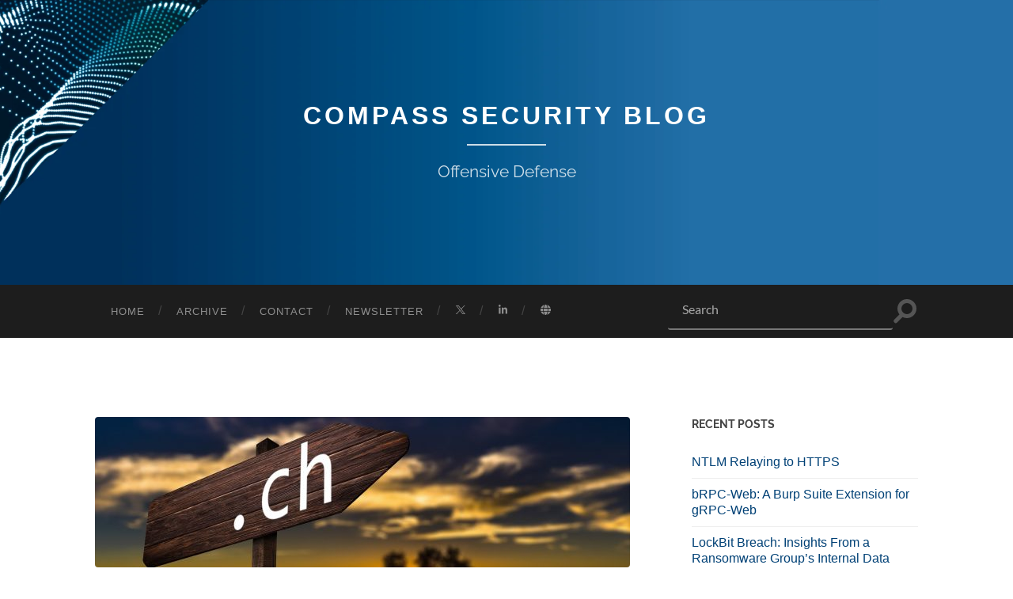

--- FILE ---
content_type: text/html; charset=UTF-8
request_url: https://blog.compass-security.com/author/ibuetler/
body_size: 14358
content:
<!DOCTYPE html>

<html lang="en-US">

<head>

    <meta charset="UTF-8">
    <meta name="viewport" content="width=device-width, initial-scale=1.0, maximum-scale=1.0, user-scalable=no">

    
    <title>Ivan Buetler &#8211; Compass Security Blog</title>
<meta name='robots' content='max-image-preview:large' />
	<style>img:is([sizes="auto" i], [sizes^="auto," i]) { contain-intrinsic-size: 3000px 1500px }</style>
	
            <script data-no-defer="1" data-ezscrex="false" data-cfasync="false" data-pagespeed-no-defer data-cookieconsent="ignore">
                var ctPublicFunctions = {"_ajax_nonce":"4b35c588fa","_rest_nonce":"4815b0fec5","_ajax_url":"\/wp-admin\/admin-ajax.php","_rest_url":"https:\/\/blog.compass-security.com\/wp-json\/","data__cookies_type":"none","data__ajax_type":"admin_ajax","data__bot_detector_enabled":"0","data__frontend_data_log_enabled":1,"cookiePrefix":"","wprocket_detected":false,"host_url":"blog.compass-security.com","text__ee_click_to_select":"Click to select the whole data","text__ee_original_email":"The complete one is","text__ee_got_it":"Got it","text__ee_blocked":"Blocked","text__ee_cannot_connect":"Cannot connect","text__ee_cannot_decode":"Can not decode email. Unknown reason","text__ee_email_decoder":"CleanTalk email decoder","text__ee_wait_for_decoding":"The magic is on the way!","text__ee_decoding_process":"Please wait a few seconds while we decode the contact data."}
            </script>
        
            <script data-no-defer="1" data-ezscrex="false" data-cfasync="false" data-pagespeed-no-defer data-cookieconsent="ignore">
                var ctPublic = {"_ajax_nonce":"4b35c588fa","settings__forms__check_internal":"0","settings__forms__check_external":"0","settings__forms__force_protection":0,"settings__forms__search_test":"0","settings__data__bot_detector_enabled":"0","settings__sfw__anti_crawler":0,"blog_home":"https:\/\/blog.compass-security.com\/","pixel__setting":"0","pixel__enabled":false,"pixel__url":null,"data__email_check_before_post":"1","data__email_check_exist_post":0,"data__cookies_type":"none","data__key_is_ok":true,"data__visible_fields_required":true,"wl_brandname":"Anti-Spam by CleanTalk","wl_brandname_short":"CleanTalk","ct_checkjs_key":179506297,"emailEncoderPassKey":"ef9ad53fe4ffae601d4dc16b60664532","bot_detector_forms_excluded":"W10=","advancedCacheExists":false,"varnishCacheExists":false,"wc_ajax_add_to_cart":false}
            </script>
        <link rel="alternate" type="application/rss+xml" title="Compass Security Blog &raquo; Feed" href="https://blog.compass-security.com/feed/" />
<link rel="alternate" type="application/rss+xml" title="Compass Security Blog &raquo; Comments Feed" href="https://blog.compass-security.com/comments/feed/" />
<link rel="alternate" type="application/rss+xml" title="Compass Security Blog &raquo; Posts by Ivan Buetler Feed" href="https://blog.compass-security.com/author/ibuetler/feed/" />
<script type="7a2ae2346bc4d47d332b3c70-text/javascript">
/* <![CDATA[ */
window._wpemojiSettings = {"baseUrl":"https:\/\/s.w.org\/images\/core\/emoji\/16.0.1\/72x72\/","ext":".png","svgUrl":"https:\/\/s.w.org\/images\/core\/emoji\/16.0.1\/svg\/","svgExt":".svg","source":{"concatemoji":"https:\/\/blog.compass-security.com\/wp-includes\/js\/wp-emoji-release.min.js?ver=6.8.3"}};
/*! This file is auto-generated */
!function(s,n){var o,i,e;function c(e){try{var t={supportTests:e,timestamp:(new Date).valueOf()};sessionStorage.setItem(o,JSON.stringify(t))}catch(e){}}function p(e,t,n){e.clearRect(0,0,e.canvas.width,e.canvas.height),e.fillText(t,0,0);var t=new Uint32Array(e.getImageData(0,0,e.canvas.width,e.canvas.height).data),a=(e.clearRect(0,0,e.canvas.width,e.canvas.height),e.fillText(n,0,0),new Uint32Array(e.getImageData(0,0,e.canvas.width,e.canvas.height).data));return t.every(function(e,t){return e===a[t]})}function u(e,t){e.clearRect(0,0,e.canvas.width,e.canvas.height),e.fillText(t,0,0);for(var n=e.getImageData(16,16,1,1),a=0;a<n.data.length;a++)if(0!==n.data[a])return!1;return!0}function f(e,t,n,a){switch(t){case"flag":return n(e,"\ud83c\udff3\ufe0f\u200d\u26a7\ufe0f","\ud83c\udff3\ufe0f\u200b\u26a7\ufe0f")?!1:!n(e,"\ud83c\udde8\ud83c\uddf6","\ud83c\udde8\u200b\ud83c\uddf6")&&!n(e,"\ud83c\udff4\udb40\udc67\udb40\udc62\udb40\udc65\udb40\udc6e\udb40\udc67\udb40\udc7f","\ud83c\udff4\u200b\udb40\udc67\u200b\udb40\udc62\u200b\udb40\udc65\u200b\udb40\udc6e\u200b\udb40\udc67\u200b\udb40\udc7f");case"emoji":return!a(e,"\ud83e\udedf")}return!1}function g(e,t,n,a){var r="undefined"!=typeof WorkerGlobalScope&&self instanceof WorkerGlobalScope?new OffscreenCanvas(300,150):s.createElement("canvas"),o=r.getContext("2d",{willReadFrequently:!0}),i=(o.textBaseline="top",o.font="600 32px Arial",{});return e.forEach(function(e){i[e]=t(o,e,n,a)}),i}function t(e){var t=s.createElement("script");t.src=e,t.defer=!0,s.head.appendChild(t)}"undefined"!=typeof Promise&&(o="wpEmojiSettingsSupports",i=["flag","emoji"],n.supports={everything:!0,everythingExceptFlag:!0},e=new Promise(function(e){s.addEventListener("DOMContentLoaded",e,{once:!0})}),new Promise(function(t){var n=function(){try{var e=JSON.parse(sessionStorage.getItem(o));if("object"==typeof e&&"number"==typeof e.timestamp&&(new Date).valueOf()<e.timestamp+604800&&"object"==typeof e.supportTests)return e.supportTests}catch(e){}return null}();if(!n){if("undefined"!=typeof Worker&&"undefined"!=typeof OffscreenCanvas&&"undefined"!=typeof URL&&URL.createObjectURL&&"undefined"!=typeof Blob)try{var e="postMessage("+g.toString()+"("+[JSON.stringify(i),f.toString(),p.toString(),u.toString()].join(",")+"));",a=new Blob([e],{type:"text/javascript"}),r=new Worker(URL.createObjectURL(a),{name:"wpTestEmojiSupports"});return void(r.onmessage=function(e){c(n=e.data),r.terminate(),t(n)})}catch(e){}c(n=g(i,f,p,u))}t(n)}).then(function(e){for(var t in e)n.supports[t]=e[t],n.supports.everything=n.supports.everything&&n.supports[t],"flag"!==t&&(n.supports.everythingExceptFlag=n.supports.everythingExceptFlag&&n.supports[t]);n.supports.everythingExceptFlag=n.supports.everythingExceptFlag&&!n.supports.flag,n.DOMReady=!1,n.readyCallback=function(){n.DOMReady=!0}}).then(function(){return e}).then(function(){var e;n.supports.everything||(n.readyCallback(),(e=n.source||{}).concatemoji?t(e.concatemoji):e.wpemoji&&e.twemoji&&(t(e.twemoji),t(e.wpemoji)))}))}((window,document),window._wpemojiSettings);
/* ]]> */
</script>
<style id='wp-emoji-styles-inline-css' type='text/css'>

	img.wp-smiley, img.emoji {
		display: inline !important;
		border: none !important;
		box-shadow: none !important;
		height: 1em !important;
		width: 1em !important;
		margin: 0 0.07em !important;
		vertical-align: -0.1em !important;
		background: none !important;
		padding: 0 !important;
	}
</style>
<link rel='stylesheet' id='wp-block-library-css' href='https://blog.compass-security.com/wp-includes/css/dist/block-library/style.min.css?ver=6.8.3' type='text/css' media='all' />
<style id='classic-theme-styles-inline-css' type='text/css'>
/*! This file is auto-generated */
.wp-block-button__link{color:#fff;background-color:#32373c;border-radius:9999px;box-shadow:none;text-decoration:none;padding:calc(.667em + 2px) calc(1.333em + 2px);font-size:1.125em}.wp-block-file__button{background:#32373c;color:#fff;text-decoration:none}
</style>
<style id='global-styles-inline-css' type='text/css'>
:root{--wp--preset--aspect-ratio--square: 1;--wp--preset--aspect-ratio--4-3: 4/3;--wp--preset--aspect-ratio--3-4: 3/4;--wp--preset--aspect-ratio--3-2: 3/2;--wp--preset--aspect-ratio--2-3: 2/3;--wp--preset--aspect-ratio--16-9: 16/9;--wp--preset--aspect-ratio--9-16: 9/16;--wp--preset--color--black: #000000;--wp--preset--color--cyan-bluish-gray: #abb8c3;--wp--preset--color--white: #fff;--wp--preset--color--pale-pink: #f78da7;--wp--preset--color--vivid-red: #cf2e2e;--wp--preset--color--luminous-vivid-orange: #ff6900;--wp--preset--color--luminous-vivid-amber: #fcb900;--wp--preset--color--light-green-cyan: #7bdcb5;--wp--preset--color--vivid-green-cyan: #00d084;--wp--preset--color--pale-cyan-blue: #8ed1fc;--wp--preset--color--vivid-cyan-blue: #0693e3;--wp--preset--color--vivid-purple: #9b51e0;--wp--preset--color--accent: #014176;--wp--preset--color--dark-gray: #444;--wp--preset--color--medium-gray: #666;--wp--preset--color--light-gray: #888;--wp--preset--gradient--vivid-cyan-blue-to-vivid-purple: linear-gradient(135deg,rgba(6,147,227,1) 0%,rgb(155,81,224) 100%);--wp--preset--gradient--light-green-cyan-to-vivid-green-cyan: linear-gradient(135deg,rgb(122,220,180) 0%,rgb(0,208,130) 100%);--wp--preset--gradient--luminous-vivid-amber-to-luminous-vivid-orange: linear-gradient(135deg,rgba(252,185,0,1) 0%,rgba(255,105,0,1) 100%);--wp--preset--gradient--luminous-vivid-orange-to-vivid-red: linear-gradient(135deg,rgba(255,105,0,1) 0%,rgb(207,46,46) 100%);--wp--preset--gradient--very-light-gray-to-cyan-bluish-gray: linear-gradient(135deg,rgb(238,238,238) 0%,rgb(169,184,195) 100%);--wp--preset--gradient--cool-to-warm-spectrum: linear-gradient(135deg,rgb(74,234,220) 0%,rgb(151,120,209) 20%,rgb(207,42,186) 40%,rgb(238,44,130) 60%,rgb(251,105,98) 80%,rgb(254,248,76) 100%);--wp--preset--gradient--blush-light-purple: linear-gradient(135deg,rgb(255,206,236) 0%,rgb(152,150,240) 100%);--wp--preset--gradient--blush-bordeaux: linear-gradient(135deg,rgb(254,205,165) 0%,rgb(254,45,45) 50%,rgb(107,0,62) 100%);--wp--preset--gradient--luminous-dusk: linear-gradient(135deg,rgb(255,203,112) 0%,rgb(199,81,192) 50%,rgb(65,88,208) 100%);--wp--preset--gradient--pale-ocean: linear-gradient(135deg,rgb(255,245,203) 0%,rgb(182,227,212) 50%,rgb(51,167,181) 100%);--wp--preset--gradient--electric-grass: linear-gradient(135deg,rgb(202,248,128) 0%,rgb(113,206,126) 100%);--wp--preset--gradient--midnight: linear-gradient(135deg,rgb(2,3,129) 0%,rgb(40,116,252) 100%);--wp--preset--font-size--small: 16px;--wp--preset--font-size--medium: 20px;--wp--preset--font-size--large: 24px;--wp--preset--font-size--x-large: 42px;--wp--preset--font-size--regular: 19px;--wp--preset--font-size--larger: 32px;--wp--preset--spacing--20: 0.44rem;--wp--preset--spacing--30: 0.67rem;--wp--preset--spacing--40: 1rem;--wp--preset--spacing--50: 1.5rem;--wp--preset--spacing--60: 2.25rem;--wp--preset--spacing--70: 3.38rem;--wp--preset--spacing--80: 5.06rem;--wp--preset--shadow--natural: 6px 6px 9px rgba(0, 0, 0, 0.2);--wp--preset--shadow--deep: 12px 12px 50px rgba(0, 0, 0, 0.4);--wp--preset--shadow--sharp: 6px 6px 0px rgba(0, 0, 0, 0.2);--wp--preset--shadow--outlined: 6px 6px 0px -3px rgba(255, 255, 255, 1), 6px 6px rgba(0, 0, 0, 1);--wp--preset--shadow--crisp: 6px 6px 0px rgba(0, 0, 0, 1);}:where(.is-layout-flex){gap: 0.5em;}:where(.is-layout-grid){gap: 0.5em;}body .is-layout-flex{display: flex;}.is-layout-flex{flex-wrap: wrap;align-items: center;}.is-layout-flex > :is(*, div){margin: 0;}body .is-layout-grid{display: grid;}.is-layout-grid > :is(*, div){margin: 0;}:where(.wp-block-columns.is-layout-flex){gap: 2em;}:where(.wp-block-columns.is-layout-grid){gap: 2em;}:where(.wp-block-post-template.is-layout-flex){gap: 1.25em;}:where(.wp-block-post-template.is-layout-grid){gap: 1.25em;}.has-black-color{color: var(--wp--preset--color--black) !important;}.has-cyan-bluish-gray-color{color: var(--wp--preset--color--cyan-bluish-gray) !important;}.has-white-color{color: var(--wp--preset--color--white) !important;}.has-pale-pink-color{color: var(--wp--preset--color--pale-pink) !important;}.has-vivid-red-color{color: var(--wp--preset--color--vivid-red) !important;}.has-luminous-vivid-orange-color{color: var(--wp--preset--color--luminous-vivid-orange) !important;}.has-luminous-vivid-amber-color{color: var(--wp--preset--color--luminous-vivid-amber) !important;}.has-light-green-cyan-color{color: var(--wp--preset--color--light-green-cyan) !important;}.has-vivid-green-cyan-color{color: var(--wp--preset--color--vivid-green-cyan) !important;}.has-pale-cyan-blue-color{color: var(--wp--preset--color--pale-cyan-blue) !important;}.has-vivid-cyan-blue-color{color: var(--wp--preset--color--vivid-cyan-blue) !important;}.has-vivid-purple-color{color: var(--wp--preset--color--vivid-purple) !important;}.has-black-background-color{background-color: var(--wp--preset--color--black) !important;}.has-cyan-bluish-gray-background-color{background-color: var(--wp--preset--color--cyan-bluish-gray) !important;}.has-white-background-color{background-color: var(--wp--preset--color--white) !important;}.has-pale-pink-background-color{background-color: var(--wp--preset--color--pale-pink) !important;}.has-vivid-red-background-color{background-color: var(--wp--preset--color--vivid-red) !important;}.has-luminous-vivid-orange-background-color{background-color: var(--wp--preset--color--luminous-vivid-orange) !important;}.has-luminous-vivid-amber-background-color{background-color: var(--wp--preset--color--luminous-vivid-amber) !important;}.has-light-green-cyan-background-color{background-color: var(--wp--preset--color--light-green-cyan) !important;}.has-vivid-green-cyan-background-color{background-color: var(--wp--preset--color--vivid-green-cyan) !important;}.has-pale-cyan-blue-background-color{background-color: var(--wp--preset--color--pale-cyan-blue) !important;}.has-vivid-cyan-blue-background-color{background-color: var(--wp--preset--color--vivid-cyan-blue) !important;}.has-vivid-purple-background-color{background-color: var(--wp--preset--color--vivid-purple) !important;}.has-black-border-color{border-color: var(--wp--preset--color--black) !important;}.has-cyan-bluish-gray-border-color{border-color: var(--wp--preset--color--cyan-bluish-gray) !important;}.has-white-border-color{border-color: var(--wp--preset--color--white) !important;}.has-pale-pink-border-color{border-color: var(--wp--preset--color--pale-pink) !important;}.has-vivid-red-border-color{border-color: var(--wp--preset--color--vivid-red) !important;}.has-luminous-vivid-orange-border-color{border-color: var(--wp--preset--color--luminous-vivid-orange) !important;}.has-luminous-vivid-amber-border-color{border-color: var(--wp--preset--color--luminous-vivid-amber) !important;}.has-light-green-cyan-border-color{border-color: var(--wp--preset--color--light-green-cyan) !important;}.has-vivid-green-cyan-border-color{border-color: var(--wp--preset--color--vivid-green-cyan) !important;}.has-pale-cyan-blue-border-color{border-color: var(--wp--preset--color--pale-cyan-blue) !important;}.has-vivid-cyan-blue-border-color{border-color: var(--wp--preset--color--vivid-cyan-blue) !important;}.has-vivid-purple-border-color{border-color: var(--wp--preset--color--vivid-purple) !important;}.has-vivid-cyan-blue-to-vivid-purple-gradient-background{background: var(--wp--preset--gradient--vivid-cyan-blue-to-vivid-purple) !important;}.has-light-green-cyan-to-vivid-green-cyan-gradient-background{background: var(--wp--preset--gradient--light-green-cyan-to-vivid-green-cyan) !important;}.has-luminous-vivid-amber-to-luminous-vivid-orange-gradient-background{background: var(--wp--preset--gradient--luminous-vivid-amber-to-luminous-vivid-orange) !important;}.has-luminous-vivid-orange-to-vivid-red-gradient-background{background: var(--wp--preset--gradient--luminous-vivid-orange-to-vivid-red) !important;}.has-very-light-gray-to-cyan-bluish-gray-gradient-background{background: var(--wp--preset--gradient--very-light-gray-to-cyan-bluish-gray) !important;}.has-cool-to-warm-spectrum-gradient-background{background: var(--wp--preset--gradient--cool-to-warm-spectrum) !important;}.has-blush-light-purple-gradient-background{background: var(--wp--preset--gradient--blush-light-purple) !important;}.has-blush-bordeaux-gradient-background{background: var(--wp--preset--gradient--blush-bordeaux) !important;}.has-luminous-dusk-gradient-background{background: var(--wp--preset--gradient--luminous-dusk) !important;}.has-pale-ocean-gradient-background{background: var(--wp--preset--gradient--pale-ocean) !important;}.has-electric-grass-gradient-background{background: var(--wp--preset--gradient--electric-grass) !important;}.has-midnight-gradient-background{background: var(--wp--preset--gradient--midnight) !important;}.has-small-font-size{font-size: var(--wp--preset--font-size--small) !important;}.has-medium-font-size{font-size: var(--wp--preset--font-size--medium) !important;}.has-large-font-size{font-size: var(--wp--preset--font-size--large) !important;}.has-x-large-font-size{font-size: var(--wp--preset--font-size--x-large) !important;}
:where(.wp-block-post-template.is-layout-flex){gap: 1.25em;}:where(.wp-block-post-template.is-layout-grid){gap: 1.25em;}
:where(.wp-block-columns.is-layout-flex){gap: 2em;}:where(.wp-block-columns.is-layout-grid){gap: 2em;}
:root :where(.wp-block-pullquote){font-size: 1.5em;line-height: 1.6;}
</style>
<link rel='stylesheet' id='cleantalk-public-css-css' href='https://blog.compass-security.com/wp-content/plugins/cleantalk-spam-protect/css/cleantalk-public.min.css?ver=6.64_1759396979' type='text/css' media='all' />
<link rel='stylesheet' id='cleantalk-email-decoder-css-css' href='https://blog.compass-security.com/wp-content/plugins/cleantalk-spam-protect/css/cleantalk-email-decoder.min.css?ver=6.64_1759396979' type='text/css' media='all' />
<link rel='stylesheet' id='wp-featherlight-css' href='https://blog.compass-security.com/wp-content/plugins/wp-featherlight/css/wp-featherlight.min.css?ver=1.3.4' type='text/css' media='all' />
<link rel='stylesheet' id='enlighterjs-css' href='https://blog.compass-security.com/wp-content/plugins/enlighter/cache/enlighterjs.min.css?ver=+Y0RUnUtuxGJoGE' type='text/css' media='all' />
<link rel='stylesheet' id='hemingway_googleFonts-css' href='https://blog.compass-security.com/wp-content/themes/hemingway/assets/css/fonts.css' type='text/css' media='all' />
<link rel='stylesheet' id='hemingway_style-css' href='https://blog.compass-security.com/wp-content/themes/hemingway/style.css?ver=2.3.2' type='text/css' media='all' />
<link rel='stylesheet' id='child-style-css' href='https://blog.compass-security.com/wp-content/themes/compass_security/style.css?ver=21.1.0' type='text/css' media='all' />
<script type="7a2ae2346bc4d47d332b3c70-text/javascript" src="https://blog.compass-security.com/wp-content/plugins/cleantalk-spam-protect/js/apbct-public-bundle_gathering.min.js?ver=6.64_1759396979" id="apbct-public-bundle_gathering.min-js-js"></script>
<script type="7a2ae2346bc4d47d332b3c70-text/javascript" src="https://blog.compass-security.com/wp-includes/js/jquery/jquery.min.js?ver=3.7.1" id="jquery-core-js"></script>
<script type="7a2ae2346bc4d47d332b3c70-text/javascript" src="https://blog.compass-security.com/wp-includes/js/jquery/jquery-migrate.min.js?ver=3.4.1" id="jquery-migrate-js"></script>
<script type="7a2ae2346bc4d47d332b3c70-text/javascript" src="https://blog.compass-security.com/wp-content/themes/compass_security/js/featherlight_img.js?ver=6.8.3" id="wp-featherlight-img-js"></script>
<link rel="https://api.w.org/" href="https://blog.compass-security.com/wp-json/" /><link rel="alternate" title="JSON" type="application/json" href="https://blog.compass-security.com/wp-json/wp/v2/users/3" /><link rel="EditURI" type="application/rsd+xml" title="RSD" href="https://blog.compass-security.com/xmlrpc.php?rsd" />

        <!--Customizer CSS-->

        <style type="text/css">
            body::selection { background:#014176; }            body a { color:#014176; }            body a:hover { color:#014176; }            .blog-title a:hover { color:#014176; }            .blog-menu a:hover { color:#014176; }            .blog-search #searchsubmit { background-color:#014176; }            .blog-search #searchsubmit { border-color:#014176; }            .blog-search #searchsubmit:hover { background-color:#014176; }            .blog-search #searchsubmit:hover { border-color:#014176; }            .featured-media .sticky-post { background-color:#014176; }            .post-title a:hover { color:#014176; }            .post-meta a:hover { color:#014176; }            .post-content a { color:#014176; }            .post-content a:hover { color:#014176; }            .blog .format-quote blockquote cite a:hover { color:#014176; }            .post-content a.more-link:hover { background-color:#014176; }            .post-content input[type="submit"]:hover { background-color:#014176; }            .post-content input[type="reset"]:hover { background-color:#014176; }            .post-content input[type="button"]:hover { background-color:#014176; }            .post-content fieldset legend { background-color:#014176; }            .post-content .searchform #searchsubmit { background:#014176; }            .post-content .searchform #searchsubmit { border-color:#014176; }            .post-content .searchform #searchsubmit:hover { background:#014176; }            .post-content .searchform #searchsubmit:hover { border-color:#014176; }            .post-categories a { color:#014176; }            .post-categories a:hover { color:#014176; }            .post-tags a:hover { background:#014176; }            .post-tags a:hover:after { border-right-color:#014176; }            .post-nav a:hover { color:#014176; }            .archive-nav a:hover { color:#014176; }            .logged-in-as a { color:#014176; }            .logged-in-as a:hover { color:#014176; }            .content #respond input[type="submit"]:hover { background-color:#014176; }            .comment-meta-content cite a:hover { color:#014176; }            .comment-meta-content p a:hover { color:#014176; }            .comment-actions a:hover { color:#014176; }            #cancel-comment-reply-link { color:#014176; }            #cancel-comment-reply-link:hover { color:#014176; }            .comment-nav-below a:hover { color:#014176; }            .widget-title a { color:#014176; }            .widget-title a:hover { color:#014176; }            .widget_text a { color:#014176; }            .widget_text a:hover { color:#014176; }            .widget_rss a { color:#014176; }            .widget_rss a:hover { color:#014176; }            .widget_archive a { color:#014176; }            .widget_archive a:hover { color:#014176; }            .widget_meta a { color:#014176; }            .widget_meta a:hover { color:#014176; }            .widget_recent_comments a { color:#014176; }            .widget_recent_comments a:hover { color:#014176; }            .widget_pages a { color:#014176; }            .widget_pages a:hover { color:#014176; }            .widget_links a { color:#014176; }            .widget_links a:hover { color:#014176; }            .widget_recent_entries a { color:#014176; }            .widget_recent_entries a:hover { color:#014176; }            .widget_categories a { color:#014176; }            .widget_categories a:hover { color:#014176; }            .widget_search #searchsubmit { background:#014176; }            .widget_search #searchsubmit { border-color:#014176; }            .widget_search #searchsubmit:hover { background:#014176; }            .widget_search #searchsubmit:hover { border-color:#014176; }            #wp-calendar a { color:#014176; }            #wp-calendar a:hover { color:#014176; }            #wp-calendar tfoot a:hover { color:#014176; }            .dribbble-shot:hover { background:#014176; }            .widgetmore a { color:#014176; }            .widgetmore a:hover { color:#014176; }            .flickr_badge_image a:hover img { background:#014176; }            .footer .flickr_badge_image a:hover img { background:#014176; }            .footer .dribbble-shot:hover img { background:#014176; }            .sidebar .tagcloud a:hover { background:#014176; }            .footer .tagcloud a:hover { background:#014176; }            .credits a:hover { color:#014176; }
            body#tinymce.wp-editor a { color:#014176; }            body#tinymce.wp-editor a:hover { color:#014176; }        </style>

        <!--/Customizer CSS-->

        <style type="text/css"><!-- Customizer CSS -->::selection { background-color: #014176; }.featured-media .sticky-post { background-color: #014176; }fieldset legend { background-color: #014176; }:root .has-accent-background-color { background-color: #014176; }button:hover { background-color: #014176; }.button:hover { background-color: #014176; }.faux-button:hover { background-color: #014176; }a.more-link:hover { background-color: #014176; }.wp-block-button__link:hover { background-color: #014176; }.is-style-outline .wp-block-button__link.has-accent-color:hover { background-color: #014176; }.wp-block-file__button:hover { background-color: #014176; }input[type="button"]:hover { background-color: #014176; }input[type="reset"]:hover { background-color: #014176; }input[type="submit"]:hover { background-color: #014176; }.post-tags a:hover { background-color: #014176; }.content #respond input[type="submit"]:hover { background-color: #014176; }.search-form .search-submit { background-color: #014176; }.sidebar .tagcloud a:hover { background-color: #014176; }.footer .tagcloud a:hover { background-color: #014176; }.is-style-outline .wp-block-button__link.has-accent-color:hover { border-color: #014176; }.post-tags a:hover:after { border-right-color: #014176; }a { color: #014176; }.blog-title a:hover { color: #014176; }.blog-menu a:hover { color: #014176; }.post-title a:hover { color: #014176; }.post-meta a:hover { color: #014176; }.blog .format-quote blockquote cite a:hover { color: #014176; }:root .has-accent-color { color: #014176; }.post-categories a { color: #014176; }.post-categories a:hover { color: #014176; }.post-nav a:hover { color: #014176; }.archive-nav a:hover { color: #014176; }.comment-meta-content cite a:hover { color: #014176; }.comment-meta-content p a:hover { color: #014176; }.comment-actions a:hover { color: #014176; }#cancel-comment-reply-link { color: #014176; }#cancel-comment-reply-link:hover { color: #014176; }.widget-title a { color: #014176; }.widget-title a:hover { color: #014176; }.widget_text a { color: #014176; }.widget_text a:hover { color: #014176; }.widget_rss a { color: #014176; }.widget_rss a:hover { color: #014176; }.widget_archive a { color: #014176; }.widget_archive a:hover { color: #014176; }.widget_meta a { color: #014176; }.widget_meta a:hover { color: #014176; }.widget_recent_comments a { color: #014176; }.widget_recent_comments a:hover { color: #014176; }.widget_pages a { color: #014176; }.widget_pages a:hover { color: #014176; }.widget_links a { color: #014176; }.widget_links a:hover { color: #014176; }.widget_recent_entries a { color: #014176; }.widget_recent_entries a:hover { color: #014176; }.widget_categories a { color: #014176; }.widget_categories a:hover { color: #014176; }#wp-calendar a { color: #014176; }#wp-calendar a:hover { color: #014176; }#wp-calendar tfoot a:hover { color: #014176; }.wp-calendar-nav a:hover { color: #014176; }.widgetmore a { color: #014176; }.widgetmore a:hover { color: #014176; }</style><!-- /Customizer CSS --><link rel="icon" href="https://blog.compass-security.com/wp-content/uploads/2017/03/compass_128x128.png" sizes="32x32" />
<link rel="icon" href="https://blog.compass-security.com/wp-content/uploads/2017/03/compass_128x128.png" sizes="192x192" />
<link rel="apple-touch-icon" href="https://blog.compass-security.com/wp-content/uploads/2017/03/compass_128x128.png" />
<meta name="msapplication-TileImage" content="https://blog.compass-security.com/wp-content/uploads/2017/03/compass_128x128.png" />
		<style type="text/css" id="wp-custom-css">
			.cli-switch input:checked + .cli-slider {
    background-color: rgb(1, 65, 118);
}

.cli-tab-footer .wt-cli-privacy-accept-btn {
    background-color: rgb(1, 65, 118);
}

.post-content .horizontal-scroll code {
  overflow: auto;
	white-space: pre;
	word-wrap: normal;
}

.post-content pre.wp-block-code strong {
	 font-family: Menlo, Monaco, monospace !important;
}		</style>
		
</head>

<body class="archive author author-ibuetler author-3 wp-theme-hemingway wp-child-theme-compass_security wp-featherlight-captions">

<div class="big-wrapper">

    <div class="header-cover section bg-dark-light no-padding">

        <div class="header section"
             style="background-image: url(https://blog.compass-security.com/wp-content/themes/compass_security/images/header.png);">

            <div class="header-inner section-inner">

                
                    <div class="blog-info">

                        <h2 class="blog-title">
                            <a href="https://blog.compass-security.com"
                               title="Compass Security Blog &mdash; Offensive Defense"
                               rel="home">Compass Security Blog</a>
                        </h2>

                        
                            <h3 class="blog-description">Offensive Defense</h3>

                        
                    </div> <!-- /blog-info -->

                
            </div> <!-- /header-inner -->

        </div> <!-- /header -->

    </div> <!-- /bg-dark -->

    <div class="navigation section no-padding bg-dark">

        <div class="navigation-inner section-inner">

            <div class="toggle-container hidden">

                <div class="nav-toggle toggle">

                    <div class="bar"></div>
                    <div class="bar"></div>
                    <div class="bar"></div>

                    <div class="clear"></div>

                </div>

                <div class="search-toggle toggle">

                    <div class="metal"></div>
                    <div class="glass"></div>
                    <div class="handle"></div>

                </div>

                <div class="clear"></div>

            </div> <!-- /toggle-container -->

            <div class="blog-search hidden">

                <form method="get" class="searchform" action="https://blog.compass-security.com/">
    <input type="search" value="" placeholder="Search" name="s" id="s"/>
    <input type="submit" id="searchsubmit" value="Search">
</form>
            </div>

            <ul class="blog-menu">

                <li id="menu-item-4780" class="menu-item menu-item-type-custom menu-item-object-custom menu-item-home menu-item-4780"><a href="https://blog.compass-security.com/">Home</a></li>
<li id="menu-item-4781" class="menu-item menu-item-type-post_type menu-item-object-page menu-item-4781"><a href="https://blog.compass-security.com/archive/">Archive</a></li>
<li id="menu-item-4782" class="menu-item menu-item-type-post_type menu-item-object-page menu-item-4782"><a href="https://blog.compass-security.com/contact/">Contact</a></li>
<li id="menu-item-4783" class="menu-item menu-item-type-post_type menu-item-object-page menu-item-4783"><a href="https://blog.compass-security.com/mailing-list-tigerinfo/">Newsletter</a></li>
<li id="menu-item-4793" class="menu-item menu-item-type-custom menu-item-object-custom menu-item-4793"><a href="https://twitter.com/compasssecurity"><i class="fa fa-twitter" aria-hidden="true"></i></a></li>
<li id="menu-item-4794" class="menu-item menu-item-type-custom menu-item-object-custom menu-item-4794"><a href="https://ch.linkedin.com/company/compass-security-ag"><i class="fa fa-linkedin" aria-hidden="true"></i></a></li>
<li id="menu-item-4792" class="menu-item menu-item-type-custom menu-item-object-custom menu-item-4792"><a href="https://compass-security.com/"><i class="fas fa-globe" aria-hidden="true"></i></a></li>

                <li class="header-search">
                    <form method="get" id="menusearchsm2" class="searchform"
                          action="https://blog.compass-security.com/">
                        <input type="search" value="" placeholder="Search" name="s"
                               id="sm2"/>
                        <div class="search-lupe">
                            <div class="metal"></div>
                            <div class="glass"></div>
                            <div class="handle"></div>
                        </div>
                    </form>
                </li>

                <!-- TODO where to place the logo if wanted -->
                
                <div class="clear"></div>

            </ul>

            <ul class="mobile-menu">

                <li class="menu-item menu-item-type-custom menu-item-object-custom menu-item-home menu-item-4780"><a href="https://blog.compass-security.com/">Home</a></li>
<li class="menu-item menu-item-type-post_type menu-item-object-page menu-item-4781"><a href="https://blog.compass-security.com/archive/">Archive</a></li>
<li class="menu-item menu-item-type-post_type menu-item-object-page menu-item-4782"><a href="https://blog.compass-security.com/contact/">Contact</a></li>
<li class="menu-item menu-item-type-post_type menu-item-object-page menu-item-4783"><a href="https://blog.compass-security.com/mailing-list-tigerinfo/">Newsletter</a></li>
<li class="menu-item menu-item-type-custom menu-item-object-custom menu-item-4793"><a href="https://twitter.com/compasssecurity"><i class="fa fa-twitter" aria-hidden="true"></i></a></li>
<li class="menu-item menu-item-type-custom menu-item-object-custom menu-item-4794"><a href="https://ch.linkedin.com/company/compass-security-ag"><i class="fa fa-linkedin" aria-hidden="true"></i></a></li>
<li class="menu-item menu-item-type-custom menu-item-object-custom menu-item-4792"><a href="https://compass-security.com/"><i class="fas fa-globe" aria-hidden="true"></i></a></li>

            </ul>

        </div> <!-- /navigation-inner -->

    </div> <!-- /navigation --><!-- displays latest posts -->
<div class="wrapper section-inner">

	<div class="content left">

		
			<div class="posts">

				
		    	
					<div id="post-5691" class="post-5691 post type-post status-publish format-standard has-post-thumbnail hentry category-hacking-lab category-networking category-tools tag-dns tag-lookup tag-tool tag-zone post-preview">

			    		<div class="post-header">

	
		<div class="featured-media">

			
			<a href="https://blog.compass-security.com/2021/01/ch-zone-lookup-tool/" rel="bookmark" title=".CH Zone Lookup Tool">

				<img width="676" height="190" src="https://blog.compass-security.com/wp-content/uploads/2021/01/directory_ch_banner-676x190.jpg" class="attachment-post-image size-post-image wp-post-image" alt="" decoding="async" fetchpriority="high" srcset="https://blog.compass-security.com/wp-content/uploads/2021/01/directory_ch_banner-676x190.jpg 676w, https://blog.compass-security.com/wp-content/uploads/2021/01/directory_ch_banner-300x84.jpg 300w, https://blog.compass-security.com/wp-content/uploads/2021/01/directory_ch_banner-1024x288.jpg 1024w, https://blog.compass-security.com/wp-content/uploads/2021/01/directory_ch_banner-768x216.jpg 768w, https://blog.compass-security.com/wp-content/uploads/2021/01/directory_ch_banner-1536x432.jpg 1536w, https://blog.compass-security.com/wp-content/uploads/2021/01/directory_ch_banner.jpg 1890w" sizes="(max-width: 676px) 100vw, 676px" />
				
			</a>

		</div> <!-- /featured-media -->

	
    <h2 class="post-title"><a href="https://blog.compass-security.com/2021/01/ch-zone-lookup-tool/" rel="bookmark" title=".CH Zone Lookup Tool">.CH Zone Lookup Tool</a></h2>

    <div class="post-meta">

		<span class="post-date"><a href="https://blog.compass-security.com/2021/01/ch-zone-lookup-tool/" title=".CH Zone Lookup Tool">January 7, 2021</a></span>

		<span class="date-sep"> / </span>

		<span class="post-author"><a href="https://blog.compass-security.com/author/ibuetler/" title="Posts by Ivan Buetler" rel="author">Ivan Buetler</a></span>

		<span class="date-sep"> / </span>

		<a href="https://blog.compass-security.com/2021/01/ch-zone-lookup-tool/#respond"><span class="comment">0 Comments</span></a>
		
		
	</div>

</div> <!-- /post-header -->

<div class="post-content">
		<!-- the_content() was original -->
		<p>Fighting cybercrime is one of the reason Switch announced to publish the .ch zone. Switzerland has a law on&nbsp;Open-Government-Data-Strategy&nbsp;that follows the open-by-default strategy The .ch zone file contains all registered .ch domain names that have a NS record that points to the nameserver that gives authoritative answers for that domain name. Compass Security is offering [&hellip;]</p>

				<p class="read-more-center">
			<a class="more-link" href="https://blog.compass-security.com/2021/01/ch-zone-lookup-tool/" rel="bookmark" title="Continue reading">Continue reading</a>
		</p>
</div> <!-- /post-content -->

<div class="clear"></div>

		    		</div> <!-- /post -->

		        
					<div id="post-1963" class="post-1963 post type-post status-publish format-standard hentry category-event post-preview">

			    		<div class="post-header">

	
    <h2 class="post-title"><a href="https://blog.compass-security.com/2016/02/compass-security-nominated-by-prix-svc/" rel="bookmark" title="Compass Security nominated by Prix SVC">Compass Security nominated by Prix SVC</a></h2>

    <div class="post-meta">

		<span class="post-date"><a href="https://blog.compass-security.com/2016/02/compass-security-nominated-by-prix-svc/" title="Compass Security nominated by Prix SVC">February 17, 2016</a></span>

		<span class="date-sep"> / </span>

		<span class="post-author"><a href="https://blog.compass-security.com/author/ibuetler/" title="Posts by Ivan Buetler" rel="author">Ivan Buetler</a></span>

		<span class="date-sep"> / </span>

		<a href="https://blog.compass-security.com/2016/02/compass-security-nominated-by-prix-svc/#respond"><span class="comment">0 Comments</span></a>
		
		
	</div>

</div> <!-- /post-header -->

<div class="post-content">
		<!-- the_content() was original -->
		<p>Compass Security proudly announces its nomination for the Prix SVC (Swiss Venture Club) award 2016. Out of 180 companies, Compass Security was selected as one of the most innovative companies in the eastern region of Switzerland. Because the award ceremony is being broadcasted by TVO, we had to slip into a tuxedo and play the [&hellip;]</p>

				<p class="read-more-center">
			<a class="more-link" href="https://blog.compass-security.com/2016/02/compass-security-nominated-by-prix-svc/" rel="bookmark" title="Continue reading">Continue reading</a>
		</p>
</div> <!-- /post-content -->

<div class="clear"></div>

		    		</div> <!-- /post -->

		        
					<div id="post-1371" class="post-1371 post type-post status-publish format-standard hentry category-apt category-forensic category-hacking-lab category-research-2 category-talk post-preview">

			    		<div class="post-header">

	
    <h2 class="post-title"><a href="https://blog.compass-security.com/2014/09/apt-detection-engine-based-on-splunk/" rel="bookmark" title="APT Detection Engine based on Splunk">APT Detection Engine based on Splunk</a></h2>

    <div class="post-meta">

		<span class="post-date"><a href="https://blog.compass-security.com/2014/09/apt-detection-engine-based-on-splunk/" title="APT Detection Engine based on Splunk">September 9, 2014</a></span>

		<span class="date-sep"> / </span>

		<span class="post-author"><a href="https://blog.compass-security.com/author/ibuetler/" title="Posts by Ivan Buetler" rel="author">Ivan Buetler</a></span>

		<span class="date-sep"> / </span>

		<a href="https://blog.compass-security.com/2014/09/apt-detection-engine-based-on-splunk/#respond"><span class="comment">0 Comments</span></a>
		
		
	</div>

</div> <!-- /post-header -->

<div class="post-content">
		<!-- the_content() was original -->
		<p>Compass Security is working on an APT Detection Engine based on Splunk within the Hacking-Lab environment. Hacking-Lab is a remote training lab for cyber specialists, used by more then 22&#8217;000 users world-wide, run by Security Competence GmbH. An advanced persistent threat (APT) is a network attack in which an unauthorized person gains access to a network [&hellip;]</p>

				<p class="read-more-center">
			<a class="more-link" href="https://blog.compass-security.com/2014/09/apt-detection-engine-based-on-splunk/" rel="bookmark" title="Continue reading">Continue reading</a>
		</p>
</div> <!-- /post-content -->

<div class="clear"></div>

		    		</div> <!-- /post -->

		        
					<div id="post-941" class="post-941 post type-post status-publish format-standard hentry category-uncategorized post-preview">

			    		<div class="post-header">

	
    <h2 class="post-title"><a href="https://blog.compass-security.com/2013/02/compass-security-eroffnet-niederlassung-in-berlin/" rel="bookmark" title="Compass Security eröffnet Niederlassung in Berlin">Compass Security eröffnet Niederlassung in Berlin</a></h2>

    <div class="post-meta">

		<span class="post-date"><a href="https://blog.compass-security.com/2013/02/compass-security-eroffnet-niederlassung-in-berlin/" title="Compass Security eröffnet Niederlassung in Berlin">February 6, 2013</a></span>

		<span class="date-sep"> / </span>

		<span class="post-author"><a href="https://blog.compass-security.com/author/ibuetler/" title="Posts by Ivan Buetler" rel="author">Ivan Buetler</a></span>

		<span class="date-sep"> / </span>

		<a href="https://blog.compass-security.com/2013/02/compass-security-eroffnet-niederlassung-in-berlin/#respond"><span class="comment">0 Comments</span></a>
		
		
	</div>

</div> <!-- /post-header -->

<div class="post-content">
		<!-- the_content() was original -->
		<p>Die Compass Security AG unternimmt die nächsten Wachstumsschritte auf europäischer Ebene. Unter der Firmierung Compass Security Deutschland GmbH (www.csnc.de) hat das Team rund um Marco Di Filippo (bisher Regional Director Germany) am 01. Januar 2013 ihre Arbeit in Berlin aufgenommen. Die hohe Nachfrage aus dem Raum Deutschland veranlasste die Compass Security AG, ihre Aktivitäten sowie [&hellip;]</p>

				<p class="read-more-center">
			<a class="more-link" href="https://blog.compass-security.com/2013/02/compass-security-eroffnet-niederlassung-in-berlin/" rel="bookmark" title="Continue reading">Continue reading</a>
		</p>
</div> <!-- /post-content -->

<div class="clear"></div>

		    		</div> <!-- /post -->

		        
					<div id="post-405" class="post-405 post type-post status-publish format-standard hentry category-uncategorized post-preview">

			    		<div class="post-header">

	
    <h2 class="post-title"><a href="https://blog.compass-security.com/2012/06/digicomp-hacking-day-2012/" rel="bookmark" title="Digicomp Hacking Day 2012">Digicomp Hacking Day 2012</a></h2>

    <div class="post-meta">

		<span class="post-date"><a href="https://blog.compass-security.com/2012/06/digicomp-hacking-day-2012/" title="Digicomp Hacking Day 2012">June 15, 2012</a></span>

		<span class="date-sep"> / </span>

		<span class="post-author"><a href="https://blog.compass-security.com/author/ibuetler/" title="Posts by Ivan Buetler" rel="author">Ivan Buetler</a></span>

		<span class="date-sep"> / </span>

		<a href="https://blog.compass-security.com/2012/06/digicomp-hacking-day-2012/#respond"><span class="comment">0 Comments</span></a>
		
		
	</div>

</div> <!-- /post-header -->

<div class="post-content">
		<!-- the_content() was original -->
		<p>Am 14. Juni 2012 fand in Zürich bei der Digicomp der Hacking Day 2012 statt. Mit einem interessanten Angebot an Vorträgen konnten sich IT Security Interessierte über aktuelle Cyber Bedrohungen informieren. Die Keynote machte Thomas Dübendorfer (Google) und danach gings mit Triple Tracks weiter. Ich habe am Vormittag eine Stunde OWASP TOP 10 Theorie vermittelt [&hellip;]</p>

				<p class="read-more-center">
			<a class="more-link" href="https://blog.compass-security.com/2012/06/digicomp-hacking-day-2012/" rel="bookmark" title="Continue reading">Continue reading</a>
		</p>
</div> <!-- /post-content -->

<div class="clear"></div>

		    		</div> <!-- /post -->

		        
					<div id="post-401" class="post-401 post type-post status-publish format-standard hentry category-uncategorized post-preview">

			    		<div class="post-header">

	
    <h2 class="post-title"><a href="https://blog.compass-security.com/2012/06/isss-zurcher-tagung-2012-pentesting-erfahrungen/" rel="bookmark" title="ISSS Zürcher Tagung 2012 &#8211; Pentesting Erfahrungen">ISSS Zürcher Tagung 2012 &#8211; Pentesting Erfahrungen</a></h2>

    <div class="post-meta">

		<span class="post-date"><a href="https://blog.compass-security.com/2012/06/isss-zurcher-tagung-2012-pentesting-erfahrungen/" title="ISSS Zürcher Tagung 2012 &#8211; Pentesting Erfahrungen">June 15, 2012</a></span>

		<span class="date-sep"> / </span>

		<span class="post-author"><a href="https://blog.compass-security.com/author/ibuetler/" title="Posts by Ivan Buetler" rel="author">Ivan Buetler</a></span>

		<span class="date-sep"> / </span>

		<a href="https://blog.compass-security.com/2012/06/isss-zurcher-tagung-2012-pentesting-erfahrungen/#respond"><span class="comment">0 Comments</span></a>
		
		
	</div>

</div> <!-- /post-header -->

<div class="post-content">
		<!-- the_content() was original -->
		<p>Am 12. Juni 2012 fand in Zürich die ISSS Zürcher Tagung zum Thema Auditing und Penetration Testing statt. Mit zwei technischen und drei juristischen Vorträgen wurde das Thema von vielen Seiten beleuchtet. Ich wurde angefragt, meine Meinung zum Thema Penetration Testing aus Anbieter Sicht zu formulieren. Nicht als Vendor Pitch, sondern ehrlich gemeinte Fakten. Welche [&hellip;]</p>

				<p class="read-more-center">
			<a class="more-link" href="https://blog.compass-security.com/2012/06/isss-zurcher-tagung-2012-pentesting-erfahrungen/" rel="bookmark" title="Continue reading">Continue reading</a>
		</p>
</div> <!-- /post-content -->

<div class="clear"></div>

		    		</div> <!-- /post -->

		        
					<div id="post-380" class="post-380 post type-post status-publish format-standard hentry category-uncategorized post-preview">

			    		<div class="post-header">

	
    <h2 class="post-title"><a href="https://blog.compass-security.com/2012/06/osterreich-sucht-die-besten-hacker/" rel="bookmark" title="Österreich sucht die besten Hacker!">Österreich sucht die besten Hacker!</a></h2>

    <div class="post-meta">

		<span class="post-date"><a href="https://blog.compass-security.com/2012/06/osterreich-sucht-die-besten-hacker/" title="Österreich sucht die besten Hacker!">June 1, 2012</a></span>

		<span class="date-sep"> / </span>

		<span class="post-author"><a href="https://blog.compass-security.com/author/ibuetler/" title="Posts by Ivan Buetler" rel="author">Ivan Buetler</a></span>

		<span class="date-sep"> / </span>

		<a href="https://blog.compass-security.com/2012/06/osterreich-sucht-die-besten-hacker/#respond"><span class="comment">0 Comments</span></a>
		
		
	</div>

</div> <!-- /post-header -->

<div class="post-content">
		<!-- the_content() was original -->
		<p>Die Cyber Security Austria sucht die besten Hacker aus Österreich. Dem Gewinner winkt ein attraktiver Preis und ein Stipendium. Die Compass Security AG stellt die Technik und das Hacking-Lab bereit. In einer Qualifikation von Juli bis November qualifizieren sich die Finalisten für einen Final im November 2012. Wollen Sie mehr über das Hacking-Lab erfahren? Über [&hellip;]</p>

				<p class="read-more-center">
			<a class="more-link" href="https://blog.compass-security.com/2012/06/osterreich-sucht-die-besten-hacker/" rel="bookmark" title="Continue reading">Continue reading</a>
		</p>
</div> <!-- /post-content -->

<div class="clear"></div>

		    		</div> <!-- /post -->

		        
					<div id="post-370" class="post-370 post type-post status-publish format-standard hentry category-uncategorized post-preview">

			    		<div class="post-header">

	
    <h2 class="post-title"><a href="https://blog.compass-security.com/2012/05/new-filebox-client-for-microsoft-windows/" rel="bookmark" title="NEW: FileBox Client for Microsoft Windows">NEW: FileBox Client for Microsoft Windows</a></h2>

    <div class="post-meta">

		<span class="post-date"><a href="https://blog.compass-security.com/2012/05/new-filebox-client-for-microsoft-windows/" title="NEW: FileBox Client for Microsoft Windows">May 25, 2012</a></span>

		<span class="date-sep"> / </span>

		<span class="post-author"><a href="https://blog.compass-security.com/author/ibuetler/" title="Posts by Ivan Buetler" rel="author">Ivan Buetler</a></span>

		<span class="date-sep"> / </span>

		<a href="https://blog.compass-security.com/2012/05/new-filebox-client-for-microsoft-windows/#respond"><span class="comment">0 Comments</span></a>
		
		
	</div>

</div> <!-- /post-header -->

<div class="post-content">
		<!-- the_content() was original -->
		<p>FileBox is a secure file transfer solution, developed and provided by Compass Security. When we look back, the solution was required couple of years ago, in order to exchange confidential information, reports and forensic results with our customers. E-Mail encryption like PGP or S/MIME is still not supported everywhere and has its size limitations. Eventually, [&hellip;]</p>

				<p class="read-more-center">
			<a class="more-link" href="https://blog.compass-security.com/2012/05/new-filebox-client-for-microsoft-windows/" rel="bookmark" title="Continue reading">Continue reading</a>
		</p>
</div> <!-- /post-content -->

<div class="clear"></div>

		    		</div> <!-- /post -->

		        
					<div id="post-367" class="post-367 post type-post status-publish format-standard hentry category-uncategorized tag-mobile-banking post-preview">

			    		<div class="post-header">

	
    <h2 class="post-title"><a href="https://blog.compass-security.com/2012/05/mobile-banking-sicherheit-interview-drs1-espresso/" rel="bookmark" title="Mobile Banking Sicherheit &#8211; Interview DRS1 Espresso">Mobile Banking Sicherheit &#8211; Interview DRS1 Espresso</a></h2>

    <div class="post-meta">

		<span class="post-date"><a href="https://blog.compass-security.com/2012/05/mobile-banking-sicherheit-interview-drs1-espresso/" title="Mobile Banking Sicherheit &#8211; Interview DRS1 Espresso">May 18, 2012</a></span>

		<span class="date-sep"> / </span>

		<span class="post-author"><a href="https://blog.compass-security.com/author/ibuetler/" title="Posts by Ivan Buetler" rel="author">Ivan Buetler</a></span>

		<span class="date-sep"> / </span>

		<a href="https://blog.compass-security.com/2012/05/mobile-banking-sicherheit-interview-drs1-espresso/#respond"><span class="comment">0 Comments</span></a>
		
		
	</div>

</div> <!-- /post-header -->

<div class="post-content">
		<!-- the_content() was original -->
		<p>Als Vorstandsmitglied von ISSS bin ich zum Thema Mobile Banking befragt worden. Das ist ein Thema, mit dem ich mich zurzeit stark beschäftige, auch weil ich kürzlich Mobile Phones forensisch untersucht habe und sich die Compass Security stark mit iPhone Trojanern, API-Hooking und Keyloggern beschäftigt. Grundsätzlich bin ich der Meinung, dass aktuell (18.5.2012) die Nutzung [&hellip;]</p>

				<p class="read-more-center">
			<a class="more-link" href="https://blog.compass-security.com/2012/05/mobile-banking-sicherheit-interview-drs1-espresso/" rel="bookmark" title="Continue reading">Continue reading</a>
		</p>
</div> <!-- /post-content -->

<div class="clear"></div>

		    		</div> <!-- /post -->

		        
					<div id="post-350" class="post-350 post type-post status-publish format-standard hentry category-hacking-lab post-preview">

			    		<div class="post-header">

	
    <h2 class="post-title"><a href="https://blog.compass-security.com/2012/05/owasp-2012-online-competition/" rel="bookmark" title="OWASP 2012 Online Competition">OWASP 2012 Online Competition</a></h2>

    <div class="post-meta">

		<span class="post-date"><a href="https://blog.compass-security.com/2012/05/owasp-2012-online-competition/" title="OWASP 2012 Online Competition">May 7, 2012</a></span>

		<span class="date-sep"> / </span>

		<span class="post-author"><a href="https://blog.compass-security.com/author/ibuetler/" title="Posts by Ivan Buetler" rel="author">Ivan Buetler</a></span>

		<span class="date-sep"> / </span>

		<a href="https://blog.compass-security.com/2012/05/owasp-2012-online-competition/#respond"><span class="comment">0 Comments</span></a>
		
		
	</div>

</div> <!-- /post-header -->

<div class="post-content">
		<!-- the_content() was original -->
		<p>Learning by Doing! We are proud to run the OWASP 2012 Online Competition with Hacking-Lab. The event is free for everyone, why not participating this educational program? The winner will get a free ticket to one large OWASP conference. The winners choice are: AppSec US AppSec EU AppSec Latin America We encourage readers of this [&hellip;]</p>

				<p class="read-more-center">
			<a class="more-link" href="https://blog.compass-security.com/2012/05/owasp-2012-online-competition/" rel="bookmark" title="Continue reading">Continue reading</a>
		</p>
</div> <!-- /post-content -->

<div class="clear"></div>

		    		</div> <!-- /post -->

		        
			
		</div> <!-- /posts -->

		
			<div class="post-nav archive-nav">

				<a href="https://blog.compass-security.com/author/ibuetler/page/2/" class="post-nav-older">&laquo; Older<span> posts</span></a>
				
				<div class="clear"></div>

			</div> <!-- /post-nav archive-nav -->

		
	</div> <!-- /content.left -->

	
	<div class="sidebar right" role="complementary">
		
		<div id="recent-posts-8" class="widget widget_recent_entries"><div class="widget-content">
		<h3 class="widget-title">Recent Posts</h3>
		<ul>
											<li>
					<a href="https://blog.compass-security.com/2025/11/ntlm-relaying-to-https/">NTLM Relaying to HTTPS</a>
									</li>
											<li>
					<a href="https://blog.compass-security.com/2025/10/brpc-web-a-burp-suite-extension-for-grpc-web/">bRPC-Web: A Burp Suite Extension for gRPC-Web</a>
									</li>
											<li>
					<a href="https://blog.compass-security.com/2025/10/lockbit-breach-insights-from-a-ransomware-groups-internal-data/">LockBit Breach: Insights From a Ransomware Group’s Internal Data</a>
									</li>
											<li>
					<a href="https://blog.compass-security.com/2025/09/ensuring-nis2-compliance-the-importance-of-penetration-testing/">Ensuring NIS2 Compliance: The Importance of Penetration Testing</a>
									</li>
											<li>
					<a href="https://blog.compass-security.com/2025/09/collaborator-everywhere-v2/">Collaborator Everywhere v2</a>
									</li>
					</ul>

		</div></div><div id="categories-4" class="widget widget_categories"><div class="widget-content"><h3 class="widget-title">Categories</h3><form action="https://blog.compass-security.com" method="get"><label class="screen-reader-text" for="cat">Categories</label><select  name='cat' id='cat' class='postform'>
	<option value='-1'>Select Category</option>
	<option class="level-0" value="222">APT&nbsp;&nbsp;(9)</option>
	<option class="level-0" value="452">Authentication&nbsp;&nbsp;(18)</option>
	<option class="level-0" value="606">Bug Bounty&nbsp;&nbsp;(6)</option>
	<option class="level-0" value="567">Entra ID&nbsp;&nbsp;(3)</option>
	<option class="level-0" value="479">Evasion&nbsp;&nbsp;(3)</option>
	<option class="level-0" value="116">Event&nbsp;&nbsp;(34)</option>
	<option class="level-0" value="207">Exploiting&nbsp;&nbsp;(18)</option>
	<option class="level-0" value="7">Forensic&nbsp;&nbsp;(25)</option>
	<option class="level-0" value="9">Hacking-Lab&nbsp;&nbsp;(18)</option>
	<option class="level-0" value="105">Hardening&nbsp;&nbsp;(33)</option>
	<option class="level-0" value="356">Incident Response&nbsp;&nbsp;(14)</option>
	<option class="level-0" value="136">Industrial Control Systems&nbsp;&nbsp;(14)</option>
	<option class="level-0" value="231">Information Leakage&nbsp;&nbsp;(7)</option>
	<option class="level-0" value="311">Internet of Things&nbsp;&nbsp;(15)</option>
	<option class="level-0" value="576">Job&nbsp;&nbsp;(2)</option>
	<option class="level-0" value="106">Linux&nbsp;&nbsp;(8)</option>
	<option class="level-0" value="226">Log Management&nbsp;&nbsp;(6)</option>
	<option class="level-0" value="477">Machine Learning&nbsp;&nbsp;(3)</option>
	<option class="level-0" value="478">Malware Detection&nbsp;&nbsp;(6)</option>
	<option class="level-0" value="239">Mobile&nbsp;&nbsp;(10)</option>
	<option class="level-0" value="240">Networking&nbsp;&nbsp;(17)</option>
	<option class="level-0" value="208">OS X&nbsp;&nbsp;(1)</option>
	<option class="level-0" value="10">Patch&nbsp;&nbsp;(6)</option>
	<option class="level-0" value="64">Penetration Test&nbsp;&nbsp;(62)</option>
	<option class="level-0" value="417">Red Teaming&nbsp;&nbsp;(15)</option>
	<option class="level-0" value="111">Research&nbsp;&nbsp;(75)</option>
	<option class="level-0" value="65">Reversing&nbsp;&nbsp;(13)</option>
	<option class="level-0" value="175">Risk Assessment&nbsp;&nbsp;(10)</option>
	<option class="level-0" value="561">Scam&nbsp;&nbsp;(1)</option>
	<option class="level-0" value="439">Social Engineering&nbsp;&nbsp;(1)</option>
	<option class="level-0" value="135">Standards&nbsp;&nbsp;(11)</option>
	<option class="level-0" value="453">SuisseID&nbsp;&nbsp;(1)</option>
	<option class="level-0" value="63">Talk&nbsp;&nbsp;(22)</option>
	<option class="level-0" value="331">Tools&nbsp;&nbsp;(29)</option>
	<option class="level-0" value="5">Training&nbsp;&nbsp;(19)</option>
	<option class="level-0" value="1">Uncategorized&nbsp;&nbsp;(19)</option>
	<option class="level-0" value="8">Vulnerability&nbsp;&nbsp;(46)</option>
	<option class="level-0" value="54">Web Application&nbsp;&nbsp;(52)</option>
	<option class="level-0" value="454">Web Server&nbsp;&nbsp;(13)</option>
	<option class="level-0" value="451">Windows&nbsp;&nbsp;(31)</option>
	<option class="level-0" value="298">Wireless&nbsp;&nbsp;(6)</option>
	<option class="level-0" value="329">Write-up&nbsp;&nbsp;(26)</option>
	<option class="level-0" value="629">Youtube&nbsp;&nbsp;(1)</option>
</select>
</form><script type="7a2ae2346bc4d47d332b3c70-text/javascript">
/* <![CDATA[ */

(function() {
	var dropdown = document.getElementById( "cat" );
	function onCatChange() {
		if ( dropdown.options[ dropdown.selectedIndex ].value > 0 ) {
			dropdown.parentNode.submit();
		}
	}
	dropdown.onchange = onCatChange;
})();

/* ]]> */
</script>
</div></div><div id="tag_cloud-7" class="widget widget_tag_cloud"><div class="widget-content"><h3 class="widget-title">Tags</h3><div class="tagcloud"><a href="https://blog.compass-security.com/tag/active-directory/" class="tag-cloud-link tag-link-84 tag-link-position-1" style="font-size: 17.592592592593pt;" aria-label="Active Directory (13 items)">Active Directory</a>
<a href="https://blog.compass-security.com/tag/advanced-metering-infrastructure/" class="tag-cloud-link tag-link-144 tag-link-position-2" style="font-size: 8pt;" aria-label="Advanced Metering Infrastructure (5 items)">Advanced Metering Infrastructure</a>
<a href="https://blog.compass-security.com/tag/advisory/" class="tag-cloud-link tag-link-60 tag-link-position-3" style="font-size: 9.8148148148148pt;" aria-label="Advisory (6 items)">Advisory</a>
<a href="https://blog.compass-security.com/tag/application-security/" class="tag-cloud-link tag-link-103 tag-link-position-4" style="font-size: 9.8148148148148pt;" aria-label="Application Security (6 items)">Application Security</a>
<a href="https://blog.compass-security.com/tag/asfws/" class="tag-cloud-link tag-link-125 tag-link-position-5" style="font-size: 19.666666666667pt;" aria-label="ASFWS (16 items)">ASFWS</a>
<a href="https://blog.compass-security.com/tag/asp-net/" class="tag-cloud-link tag-link-194 tag-link-position-6" style="font-size: 12.407407407407pt;" aria-label="ASP.NET (8 items)">ASP.NET</a>
<a href="https://blog.compass-security.com/tag/black-hat/" class="tag-cloud-link tag-link-186 tag-link-position-7" style="font-size: 13.703703703704pt;" aria-label="Black Hat (9 items)">Black Hat</a>
<a href="https://blog.compass-security.com/tag/bloodhound/" class="tag-cloud-link tag-link-436 tag-link-position-8" style="font-size: 11.111111111111pt;" aria-label="bloodhound (7 items)">bloodhound</a>
<a href="https://blog.compass-security.com/tag/burp/" class="tag-cloud-link tag-link-263 tag-link-position-9" style="font-size: 9.8148148148148pt;" aria-label="Burp (6 items)">Burp</a>
<a href="https://blog.compass-security.com/tag/burp-extension/" class="tag-cloud-link tag-link-264 tag-link-position-10" style="font-size: 9.8148148148148pt;" aria-label="Burp Extension (6 items)">Burp Extension</a>
<a href="https://blog.compass-security.com/tag/bypass/" class="tag-cloud-link tag-link-292 tag-link-position-11" style="font-size: 11.111111111111pt;" aria-label="Bypass (7 items)">Bypass</a>
<a href="https://blog.compass-security.com/tag/conference/" class="tag-cloud-link tag-link-202 tag-link-position-12" style="font-size: 17.592592592593pt;" aria-label="Conference (13 items)">Conference</a>
<a href="https://blog.compass-security.com/tag/ctf/" class="tag-cloud-link tag-link-280 tag-link-position-13" style="font-size: 19.666666666667pt;" aria-label="CTF (16 items)">CTF</a>
<a href="https://blog.compass-security.com/tag/cve/" class="tag-cloud-link tag-link-441 tag-link-position-14" style="font-size: 9.8148148148148pt;" aria-label="CVE (6 items)">CVE</a>
<a href="https://blog.compass-security.com/tag/defcon/" class="tag-cloud-link tag-link-118 tag-link-position-15" style="font-size: 8pt;" aria-label="Defcon (5 items)">Defcon</a>
<a href="https://blog.compass-security.com/tag/dfir/" class="tag-cloud-link tag-link-297 tag-link-position-16" style="font-size: 11.111111111111pt;" aria-label="DFIR (7 items)">DFIR</a>
<a href="https://blog.compass-security.com/tag/exchange/" class="tag-cloud-link tag-link-248 tag-link-position-17" style="font-size: 8pt;" aria-label="Exchange (5 items)">Exchange</a>
<a href="https://blog.compass-security.com/tag/hardening/" class="tag-cloud-link tag-link-76 tag-link-position-18" style="font-size: 15.777777777778pt;" aria-label="Hardening (11 items)">Hardening</a>
<a href="https://blog.compass-security.com/tag/html/" class="tag-cloud-link tag-link-134 tag-link-position-19" style="font-size: 8pt;" aria-label="HTML (5 items)">HTML</a>
<a href="https://blog.compass-security.com/tag/https/" class="tag-cloud-link tag-link-149 tag-link-position-20" style="font-size: 9.8148148148148pt;" aria-label="https (6 items)">https</a>
<a href="https://blog.compass-security.com/tag/insomnihack/" class="tag-cloud-link tag-link-330 tag-link-position-21" style="font-size: 18.888888888889pt;" aria-label="Insomni&#039;hack (15 items)">Insomni&#039;hack</a>
<a href="https://blog.compass-security.com/tag/less/" class="tag-cloud-link tag-link-108 tag-link-position-22" style="font-size: 8pt;" aria-label="less (5 items)">less</a>
<a href="https://blog.compass-security.com/tag/linux-2/" class="tag-cloud-link tag-link-110 tag-link-position-23" style="font-size: 8pt;" aria-label="Linux (5 items)">Linux</a>
<a href="https://blog.compass-security.com/tag/logging/" class="tag-cloud-link tag-link-228 tag-link-position-24" style="font-size: 11.111111111111pt;" aria-label="Logging (7 items)">Logging</a>
<a href="https://blog.compass-security.com/tag/microsoft/" class="tag-cloud-link tag-link-195 tag-link-position-25" style="font-size: 19.666666666667pt;" aria-label="Microsoft (16 items)">Microsoft</a>
<a href="https://blog.compass-security.com/tag/ntlm/" class="tag-cloud-link tag-link-465 tag-link-position-26" style="font-size: 9.8148148148148pt;" aria-label="ntlm (6 items)">ntlm</a>
<a href="https://blog.compass-security.com/tag/phishing/" class="tag-cloud-link tag-link-336 tag-link-position-27" style="font-size: 9.8148148148148pt;" aria-label="phishing (6 items)">phishing</a>
<a href="https://blog.compass-security.com/tag/poc/" class="tag-cloud-link tag-link-37 tag-link-position-28" style="font-size: 8pt;" aria-label="PoC (5 items)">PoC</a>
<a href="https://blog.compass-security.com/tag/privilege-escalation/" class="tag-cloud-link tag-link-320 tag-link-position-29" style="font-size: 8pt;" aria-label="Privilege Escalation (5 items)">Privilege Escalation</a>
<a href="https://blog.compass-security.com/tag/pwn2own/" class="tag-cloud-link tag-link-574 tag-link-position-30" style="font-size: 11.111111111111pt;" aria-label="Pwn2Own (7 items)">Pwn2Own</a>
<a href="https://blog.compass-security.com/tag/relay/" class="tag-cloud-link tag-link-162 tag-link-position-31" style="font-size: 9.8148148148148pt;" aria-label="relay (6 items)">relay</a>
<a href="https://blog.compass-security.com/tag/research/" class="tag-cloud-link tag-link-30 tag-link-position-32" style="font-size: 22pt;" aria-label="Research (20 items)">Research</a>
<a href="https://blog.compass-security.com/tag/saml/" class="tag-cloud-link tag-link-262 tag-link-position-33" style="font-size: 11.111111111111pt;" aria-label="SAML (7 items)">SAML</a>
<a href="https://blog.compass-security.com/tag/saml-raider/" class="tag-cloud-link tag-link-265 tag-link-position-34" style="font-size: 8pt;" aria-label="SAML Raider (5 items)">SAML Raider</a>
<a href="https://blog.compass-security.com/tag/security/" class="tag-cloud-link tag-link-114 tag-link-position-35" style="font-size: 9.8148148148148pt;" aria-label="Security (6 items)">Security</a>
<a href="https://blog.compass-security.com/tag/sharepoint/" class="tag-cloud-link tag-link-196 tag-link-position-36" style="font-size: 8pt;" aria-label="SharePoint (5 items)">SharePoint</a>
<a href="https://blog.compass-security.com/tag/social-engineering/" class="tag-cloud-link tag-link-15 tag-link-position-37" style="font-size: 11.111111111111pt;" aria-label="Social Engineering (7 items)">Social Engineering</a>
<a href="https://blog.compass-security.com/tag/sudo/" class="tag-cloud-link tag-link-107 tag-link-position-38" style="font-size: 8pt;" aria-label="sudo (5 items)">sudo</a>
<a href="https://blog.compass-security.com/tag/sudoers/" class="tag-cloud-link tag-link-109 tag-link-position-39" style="font-size: 8pt;" aria-label="sudoers (5 items)">sudoers</a>
<a href="https://blog.compass-security.com/tag/tls/" class="tag-cloud-link tag-link-209 tag-link-position-40" style="font-size: 8pt;" aria-label="TLS (5 items)">TLS</a>
<a href="https://blog.compass-security.com/tag/vulnerability-2/" class="tag-cloud-link tag-link-27 tag-link-position-41" style="font-size: 18.888888888889pt;" aria-label="Vulnerability (15 items)">Vulnerability</a>
<a href="https://blog.compass-security.com/tag/web/" class="tag-cloud-link tag-link-268 tag-link-position-42" style="font-size: 8pt;" aria-label="web (5 items)">web</a>
<a href="https://blog.compass-security.com/tag/web-security/" class="tag-cloud-link tag-link-289 tag-link-position-43" style="font-size: 11.111111111111pt;" aria-label="Web Security (7 items)">Web Security</a>
<a href="https://blog.compass-security.com/tag/xss/" class="tag-cloud-link tag-link-51 tag-link-position-44" style="font-size: 15.777777777778pt;" aria-label="XSS (11 items)">XSS</a>
<a href="https://blog.compass-security.com/tag/xxe/" class="tag-cloud-link tag-link-104 tag-link-position-45" style="font-size: 9.8148148148148pt;" aria-label="XXE (6 items)">XXE</a></div>
</div></div>	</div><!-- .sidebar -->
	

	<div class="clear"></div>

</div> <!-- /wrapper -->

<div class="footer section large-padding bg-dark">

    <div class="footer-inner section-inner">

        
            <div class="column column-1 left">

                <div class="widgets">

                    <div id="block-10" class="widget widget_block"><div class="widget-content"><h3 class="widget-title">Compass Links</h3>
<ul class="xoxo blogroll">
<li><a href="https://www.compass-security.com/en/" target="_blank">Compass Website</a></li>
<li><a href="https://www.compass-security.com/en/products/filebox/" target="_blank">FileBox</a></li>
<li><a href="https://www.hacking-lab.com/" target="_blank">Hacking-Lab</a></li>
<li><a href="https://www.compass-security.com/en/imprint" target="_blank">Impressum</a></li>
<li><a href="https://www.compass-security.com/en/legal" target="_blank">Legal</a></li>
<li><a href="https://blog.compass-security.com/feed/" target="_blank">RSS Feed</a></li>
</ul></div></div>
                </div>

            </div>

         <!-- /footer-a -->

         <!-- /footer-b -->

        <div class="clear"></div>

    </div> <!-- /footer-inner -->

</div> <!-- /footer -->

<div class="credits section bg-dark no-padding">

    <div class="credits-inner section-inner">

        <p class="credits-left">

            &copy; 2026 <a href="https://blog.compass-security.com"
                                              title="Compass Security Blog">Compass Security Blog</a>

        </p>

        <p class="credits-right">

            <span><a title="To the top"
                     class="tothetop">Up &uarr;</a>

        </p>

        <div class="clear"></div>

    </div> <!-- /credits-inner -->

</div> <!-- /credits -->

</div> <!-- /big-wrapper -->

<script type="speculationrules">
{"prefetch":[{"source":"document","where":{"and":[{"href_matches":"\/*"},{"not":{"href_matches":["\/wp-*.php","\/wp-admin\/*","\/wp-content\/uploads\/*","\/wp-content\/*","\/wp-content\/plugins\/*","\/wp-content\/themes\/compass_security\/*","\/wp-content\/themes\/hemingway\/*","\/*\\?(.+)"]}},{"not":{"selector_matches":"a[rel~=\"nofollow\"]"}},{"not":{"selector_matches":".no-prefetch, .no-prefetch a"}}]},"eagerness":"conservative"}]}
</script>
<script type="7a2ae2346bc4d47d332b3c70-text/javascript" src="https://blog.compass-security.com/wp-content/themes/compass_security/js/search.js?ver=6.8.3" id="child_search-js"></script>
<script type="7a2ae2346bc4d47d332b3c70-text/javascript" src="https://blog.compass-security.com/wp-content/themes/hemingway/assets/js/global.js?ver=2.3.2" id="hemingway_global-js"></script>
<script type="7a2ae2346bc4d47d332b3c70-text/javascript" src="https://blog.compass-security.com/wp-content/plugins/wp-featherlight/js/wpFeatherlight.pkgd.min.js?ver=1.3.4" id="wp-featherlight-js"></script>
<script type="7a2ae2346bc4d47d332b3c70-text/javascript" src="https://blog.compass-security.com/wp-content/plugins/enlighter/cache/enlighterjs.min.js?ver=+Y0RUnUtuxGJoGE" id="enlighterjs-js"></script>
<script type="7a2ae2346bc4d47d332b3c70-text/javascript" id="enlighterjs-js-after">
/* <![CDATA[ */
!function(e,n){if("undefined"!=typeof EnlighterJS){var o={"selectors":{"block":"pre.EnlighterJSRAW","inline":"code.EnlighterJSRAW"},"options":{"indent":2,"ampersandCleanup":true,"linehover":false,"rawcodeDbclick":false,"textOverflow":"break","linenumbers":true,"theme":"enlighter","language":"generic","retainCssClasses":false,"collapse":false,"toolbarOuter":"","toolbarTop":"{BTN_RAW}{BTN_COPY}{BTN_WINDOW}{BTN_WEBSITE}","toolbarBottom":""}};(e.EnlighterJSINIT=function(){EnlighterJS.init(o.selectors.block,o.selectors.inline,o.options)})()}else{(n&&(n.error||n.log)||function(){})("Error: EnlighterJS resources not loaded yet!")}}(window,console);
/* ]]> */
</script>

<script src="/cdn-cgi/scripts/7d0fa10a/cloudflare-static/rocket-loader.min.js" data-cf-settings="7a2ae2346bc4d47d332b3c70-|49" defer></script><script defer src="https://static.cloudflareinsights.com/beacon.min.js/vcd15cbe7772f49c399c6a5babf22c1241717689176015" integrity="sha512-ZpsOmlRQV6y907TI0dKBHq9Md29nnaEIPlkf84rnaERnq6zvWvPUqr2ft8M1aS28oN72PdrCzSjY4U6VaAw1EQ==" data-cf-beacon='{"version":"2024.11.0","token":"c7153e381a5446d9913d81716c2d6f89","server_timing":{"name":{"cfCacheStatus":true,"cfEdge":true,"cfExtPri":true,"cfL4":true,"cfOrigin":true,"cfSpeedBrain":true},"location_startswith":null}}' crossorigin="anonymous"></script>
</body>
</html>
<!--
Performance optimized by Redis Object Cache. Learn more: https://wprediscache.com

Retrieved 2121 objects (393 KB) from Redis using PhpRedis (v6.2.0).
-->


--- FILE ---
content_type: text/css
request_url: https://blog.compass-security.com/wp-content/themes/compass_security/style.css?ver=21.1.0
body_size: 2041
content:
/*
 Theme Name:   Compass Security Blog
 Theme URI:    http://www.andersnoren.se/teman/hemingway-wordpress-theme/
 Description:  Compass Security Blog Theme with responsive layout and cooperate design. Requires Hemingway 4.9 or higher.
 Author:       David Staeheli
 Author URI:   https://www.compass-security.com
 Template:     hemingway
 Version:      21.1.0
 License:      GNU General Public License v2 or later
 License URI:  http://www.gnu.org/licenses/gpl-2.0.html
 Tags:         light, dark, two-columns, right-sidebar, responsive-layout, accessibility-ready
 Text Domain:  hemingway
*/

* { /*original 'Lato'*/
    font-family: 'Source Sans Pro', sans-serif;
}

a, .blog-info h2 > a, .blog-menu li {
    transition: all 0.2s ease-in-out 0s;
}

li a:hover {
    letter-spacing: 0.5px;
}

.post-content a:hover {
    letter-spacing: 0;
}

.post-content a.more-link,
.post-content a.more-link:hover {
    color: #FFF
}

/* Title Styling*/
.blog-info {
    background: none;
}

.blog-info h2:hover > a {
    color: rgba(255, 255, 255, 0.9);
    letter-spacing: 0.25em;
}

.blog-description:before {
    background: rgba(255, 255, 255, 0.8);
}

.blog-description {
    color: rgba(255, 255, 255, 0.8);
}

.blog-menu li:hover > a {
    letter-spacing: 1.8px;
}

.blog-menu a:hover,
.blog-menu a:focus,
.blog-menu .current-menu-item > a {
    text-decoration: none;
}

ul.blog-menu {
    margin-left: 0;
}

.comments-title {
    margin-bottom: 2%;
}

/* Images */

/* Floated content doesn't work well at this size */
.alignleft,
.alignright {
    display: block;
    float: none;
    margin-left: 0;
    margin-right: 0;
    max-width: 40%;
}

.post-content .alignleft {
    float: left;
    margin-right: 1em;
}

.entry-content img,
.comment-content img,
.widget img {
    max-width: 100%; /* Fluid images for posts, comments, and widgets */
}

img[class*="align"],
img[class*="wp-image-"],
img[class*="attachment-"] {
    height: auto; /* Make sure images with WordPress-added height and width attributes are scaled correctly */
}

img.size-full,
img.size-large,
.post-content .size-full {
    max-width: 97.5%;
    width: auto; /* Prevent stretching of full-size and large-size images with height and width attributes in IE8 */
    height: auto; /* Make sure images with WordPress-added height and width attributes are scaled correctly */
}

.post-content .size-medium {
    max-width: 60%;
}

.entry-content img.wp-smiley {
    border: none;
    margin-bottom: 0;
    margin-top: 0;
    padding: 0;
}

img.alignleft,
img.alignright,
img.aligncenter {
    margin-bottom: 1.625em;
}

p img,
.wp-caption {
    margin-top: 0.4em;
}

.wp-caption {
    background: #eee;
    margin-bottom: 1.625em;
    max-width: 100%;
}

.wp-caption img {
    display: block;
    max-width: 100%;
}

.wp-caption .wp-caption-text,
.gallery-caption {
    font-size: 0.85em;
    padding-top: 0.5em;
    font-style: italic;
    color: #888;
    text-align: center;
}

.wp-caption .wp-caption-text {
    margin-bottom: 0.6em;
    padding: 10px 0 5px 0;
    position: relative;
}

/* minus before image description */
.wp-caption .wp-caption-text:before {
    color: #888;
    content: '\2014';
    font-size: 14px;
    font-style: italic;
    font-weight: bold;
    margin-right: 5px;
}

#content .gallery {
    margin: 0 auto 1.625em;
}

#content .gallery a img {
    border: none;
}

img#wpstats {
    display: block;
    margin: 0 auto 1.625em;
}

#content .gallery-columns-4 .gallery-item {
    width: 23%;
    padding-right: 2%;
}

#content .gallery-columns-4 .gallery-item img {
    width: 100%;
    height: auto;
}

/*End Image*/


/* Post */
.post-content li {
    margin-bottom: 0;
}


/* Footer*/
.footer li a {
    color: rgba(4, 102, 183, 1.0);
}

.footer li a:hover, .footer a:hover, .credits a:hover {
    color: rgba(4, 102, 183, 1.0) !important;
}

.footer .footer-inner .column {
    width: 45%;
}

::selection {
    background: rgba(4, 102, 183, 0.45);
    color: #000;
}

/* read more button*/
.read-more-center {
    text-align: center;
}

.post, .page, .post-nav, .sidebar .widget {
    border-bottom-color: #d8d7d7;
}

.post-nav {
    border-top-color: #d8d7d7;
}

/* Dropdown select format*/
select {
    color: rgb(102, 102, 102);
    transition: all 0.2s ease-in-out 0s;
    width: 100%;
    font-size: 1rem;
    background: rgb(255, 255, 255) none repeat scroll 0% 0%;
    border: 1px solid rgb(221, 221, 221);
}

select:active, select:focus {
    color: rgb(0, 0, 0);
}

/* Subscribe formatting */

.subscribeform form p br, .subscribeform form p label {
    display: none;
}

.subscribeform input, select {
    height: 52px;
    font-family: "Lato", sans-serif;
    border-radius: 3px;
}

.subscribeform input[type="submit"] {
    line-height: 1;
    background: rgba(1, 65, 118, 1) none repeat scroll 0% 0%;
    color: rgb(255, 255, 255);
    text-transform: uppercase;
    letter-spacing: 1px;
    font-size: 0.8rem;
    border: 1px solid rgba(1, 65, 118, 1);
    margin: 5px 10px 5px 0;
}

.subscribeform input[type="submit"]:hover {
    cursor: pointer;
}

.subscribeform input#s2email {
    width: 100%;
    padding: 18px 95px 18px 18px;
    background: rgb(255, 255, 255) none repeat scroll 0 0;
    border: 1px solid rgba(221, 221, 221, 1.0);
    -moz-border-top-colors: none;
    -moz-border-right-colors: none;
    -moz-border-bottom-colors: none;
    -moz-border-left-colors: none;
    border-image: none;
    font-size: 1rem;
    transition: all 0.2s ease-in-out 0s;
    color: rgb(102, 102, 102);

}

.subscribeform input#s2email:hover {
    outline: none;
}

/* Search Menu*/

.header-search .search-lupe {
    float: right;
    display: inline-block;
    position: relative;
    height: 67px;
    width: 32px;
    padding: 14px 0;
}

.search-lupe:hover .metal, .search-lupe:hover .handle {
    background: rgb(1, 65, 118) !important;
    cursor: pointer;
}

.search-lupe:hover {
    cursor: pointer;
}

.header-search .search-lupe .metal {
    width: 24px;
    height: 24px;
    top: 18px;
    left: 6px;
    border-radius: 999px;
    background: #555;
    position: absolute;
}

.header-search .search-lupe .glass {
    width: 14px;
    height: 14px;
    top: 23px;
    left: 11px;
    border-radius: 999px;
    background: #1D1D1D;
    position: absolute;
}

.header-search .search-lupe .handle {
    height: 5px;
    width: 14px;
    top: 40px;
    left: 0;
    background: #555;
    border-radius: 2px 0 0 2px;
    -webkit-transform: rotate(-45deg);
    -moz-transform: rotate(-45deg);
    -ms-transform: rotate(-45deg);
    -o-transform: rotate(-45deg);
    transform: rotate(-45deg);
    position: absolute;
}

.header-search input {
    margin: 5px 0;
    display: inline-block;
    height: 52px;
    color: rgba(255, 255, 255, 0.4);;
    -webkit-border-image: none;
    -webkit-appearance: none;
    padding: 18px 95px 18px 18px;
    background: none;
    border-bottom: 2px solid rgba(255, 255, 255, 0.4);;
    border-right: none;
    border-top: none;
    border-left: none;
    font-family: 'Lato', sans-serif;
    font-size: 1rem;
    transition: all 0.2s ease-in-out 0s;
    width: auto;
}

li + li.header-search:before {
    content: "";
}

li.header-search form {
    margin: 0;
}

li.header-search {
    margin-left: auto;
}

.header-search input:active, .header-search input:focus, .header-search input:hover {
    border-bottom: 2px solid rgba(255, 255, 255, 1);
    border-right: none;
    border-top: none;
    border-left: none;
    color: rgba(255, 255, 255, 1);
    outline: none;
}


.search-toggle {
    margin-left:auto;
    margin-right: 7%;
}

.nav-toggle {
    margin-left: 7%;
}

/* Navigation Icons */

.blog-menu i.fa, .blog-menu i.fas,
.mobile-menu i.fa, .mobile-menu i.fas {
    display: inline-block;
    height: 13px;
    background-size: auto 100%;
    opacity: 0.5;
    transform: translateY(-2px);
    vertical-align: top;
}

.blog-menu i.fa:hover, .blog-menu i.fas:hover,
.blog-menu i.fa:focus, .blog-menu i.fas:focus,
.mobile-menu i.fa:hover, .mobile-menu i.fas:hover,
.mobile-menu i.fa:focus, .mobile-menu i.fas:focus {
    opacity: 1.0;
}

.blog-menu li i.fa-twitter,
.mobile-menu li i.fa-twitter {
    width: 14px;
    background: transparent url("images/twitter.svg") no-repeat center center;
    background-size: 80% auto;
}

.blog-menu li i.fa-linkedin,
.mobile-menu li i.fa-linkedin {
    width: 13px;
    background: transparent url("images/linkedin-in.svg") no-repeat center center;
}

.blog-menu li i.fa-globe,
.mobile-menu li i.fa-globe {
    width: 14px;
    background: transparent url("images/globe-solid.svg") no-repeat center center;
}

@media (min-width: 1040px) {
    .blog-description {
        font-size: 21px;
    }
}

@media (min-width: 700px) and (max-width: 800px) {
    .blog-description {
        font-size: 21px;
    }
}

@media (max-width: 800px) {
    .blog-search #searchsubmit {
        height: 100%;
        border: none;
    }

    .subscribeform input#s2email {
        padding-right: 18px;
    }

    .mobile-menu a {
        line-height: 13px;
    }
}



--- FILE ---
content_type: text/javascript
request_url: https://blog.compass-security.com/wp-content/themes/compass_security/js/featherlight_img.js?ver=6.8.3
body_size: -414
content:
jQuery(document).ready(function() {
    const imagesWithoutLink = jQuery('figure img').filter(function() {
        return !jQuery(this).parents('a').length;
    });

    imagesWithoutLink.featherlight({targetAttr: 'src'});
});


--- FILE ---
content_type: text/javascript
request_url: https://blog.compass-security.com/wp-content/themes/compass_security/js/search.js?ver=6.8.3
body_size: -168
content:
/**
 * Created by dstaehel on 10.03.2017.
 */


document.getElementsByClassName('search-lupe')[0].addEventListener("click", submitSearch);

function submitSearch() {
    var sText = document.getElementById('sm2').value;
    if (sText != '') {
        document.getElementById('menusearchsm2').submit();
    }

}